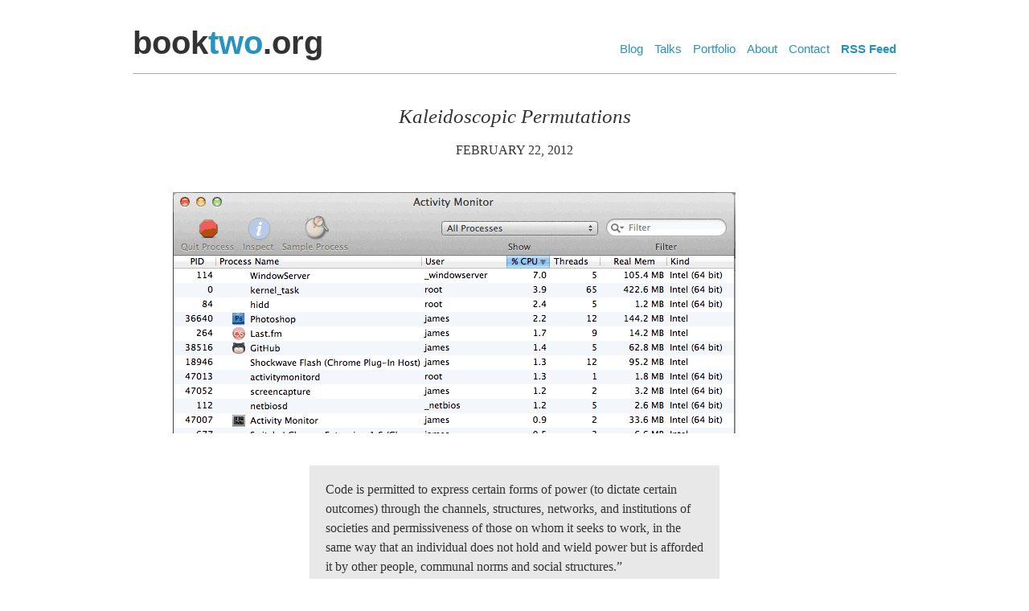

--- FILE ---
content_type: text/html; charset=UTF-8
request_url: http://booktwo.org/notebook/kaleidoscopic-permutations/
body_size: 6542
content:
<!DOCTYPE html PUBLIC "-//W3C//DTD XHTML 1.0 Transitional//EN" "http://www.w3.org/TR/xhtml1/DTD/xhtml1-transitional.dtd">
<html xmlns="http://www.w3.org/1999/xhtml" lang="en-US">

<head profile="http://gmpg.org/xfn/11">
	<meta http-equiv="Content-Type" content="text/html; charset=UTF-8" />
<meta name="readability-verification" content="wa8Sdkd7V3mXT5XcbKjTRCpzb2y7mKLkUcD3gvZt"/>

<title>  Kaleidoscopic Permutations | booktwo.org </title>


	<style type="text/css" media="screen">
		@import url( http://booktwo.org/wp-content/themes/booktwo4/style.css );
	</style>

	<link rel="pingback" href="http://booktwo.org/xmlrpc.php" />
		<link rel='archives' title='November 2025' href='http://booktwo.org/notebook/2025/11/' />
	<link rel='archives' title='November 2024' href='http://booktwo.org/notebook/2024/11/' />
	<link rel='archives' title='May 2024' href='http://booktwo.org/notebook/2024/05/' />
	<link rel='archives' title='April 2024' href='http://booktwo.org/notebook/2024/04/' />
	<link rel='archives' title='March 2024' href='http://booktwo.org/notebook/2024/03/' />
	<link rel='archives' title='October 2023' href='http://booktwo.org/notebook/2023/10/' />
	<link rel='archives' title='September 2023' href='http://booktwo.org/notebook/2023/09/' />
	<link rel='archives' title='May 2023' href='http://booktwo.org/notebook/2023/05/' />
	<link rel='archives' title='March 2023' href='http://booktwo.org/notebook/2023/03/' />
	<link rel='archives' title='February 2023' href='http://booktwo.org/notebook/2023/02/' />
	<link rel='archives' title='January 2023' href='http://booktwo.org/notebook/2023/01/' />
	<link rel='archives' title='November 2022' href='http://booktwo.org/notebook/2022/11/' />
	<link rel='archives' title='October 2022' href='http://booktwo.org/notebook/2022/10/' />
	<link rel='archives' title='July 2022' href='http://booktwo.org/notebook/2022/07/' />
	<link rel='archives' title='May 2022' href='http://booktwo.org/notebook/2022/05/' />
	<link rel='archives' title='April 2022' href='http://booktwo.org/notebook/2022/04/' />
	<link rel='archives' title='July 2021' href='http://booktwo.org/notebook/2021/07/' />
	<link rel='archives' title='May 2021' href='http://booktwo.org/notebook/2021/05/' />
	<link rel='archives' title='March 2021' href='http://booktwo.org/notebook/2021/03/' />
	<link rel='archives' title='September 2020' href='http://booktwo.org/notebook/2020/09/' />
	<link rel='archives' title='May 2019' href='http://booktwo.org/notebook/2019/05/' />
	<link rel='archives' title='April 2019' href='http://booktwo.org/notebook/2019/04/' />
	<link rel='archives' title='December 2018' href='http://booktwo.org/notebook/2018/12/' />
	<link rel='archives' title='October 2018' href='http://booktwo.org/notebook/2018/10/' />
	<link rel='archives' title='January 2018' href='http://booktwo.org/notebook/2018/01/' />
	<link rel='archives' title='October 2017' href='http://booktwo.org/notebook/2017/10/' />
	<link rel='archives' title='April 2017' href='http://booktwo.org/notebook/2017/04/' />
	<link rel='archives' title='February 2017' href='http://booktwo.org/notebook/2017/02/' />
	<link rel='archives' title='October 2016' href='http://booktwo.org/notebook/2016/10/' />
	<link rel='archives' title='September 2016' href='http://booktwo.org/notebook/2016/09/' />
	<link rel='archives' title='May 2016' href='http://booktwo.org/notebook/2016/05/' />
	<link rel='archives' title='January 2016' href='http://booktwo.org/notebook/2016/01/' />
	<link rel='archives' title='November 2015' href='http://booktwo.org/notebook/2015/11/' />
	<link rel='archives' title='October 2015' href='http://booktwo.org/notebook/2015/10/' />
	<link rel='archives' title='July 2015' href='http://booktwo.org/notebook/2015/07/' />
	<link rel='archives' title='March 2015' href='http://booktwo.org/notebook/2015/03/' />
	<link rel='archives' title='February 2015' href='http://booktwo.org/notebook/2015/02/' />
	<link rel='archives' title='November 2014' href='http://booktwo.org/notebook/2014/11/' />
	<link rel='archives' title='October 2014' href='http://booktwo.org/notebook/2014/10/' />
	<link rel='archives' title='September 2014' href='http://booktwo.org/notebook/2014/09/' />
	<link rel='archives' title='July 2014' href='http://booktwo.org/notebook/2014/07/' />
	<link rel='archives' title='June 2014' href='http://booktwo.org/notebook/2014/06/' />
	<link rel='archives' title='March 2014' href='http://booktwo.org/notebook/2014/03/' />
	<link rel='archives' title='December 2013' href='http://booktwo.org/notebook/2013/12/' />
	<link rel='archives' title='November 2013' href='http://booktwo.org/notebook/2013/11/' />
	<link rel='archives' title='October 2013' href='http://booktwo.org/notebook/2013/10/' />
	<link rel='archives' title='September 2013' href='http://booktwo.org/notebook/2013/09/' />
	<link rel='archives' title='August 2013' href='http://booktwo.org/notebook/2013/08/' />
	<link rel='archives' title='July 2013' href='http://booktwo.org/notebook/2013/07/' />
	<link rel='archives' title='June 2013' href='http://booktwo.org/notebook/2013/06/' />
	<link rel='archives' title='May 2013' href='http://booktwo.org/notebook/2013/05/' />
	<link rel='archives' title='April 2013' href='http://booktwo.org/notebook/2013/04/' />
	<link rel='archives' title='February 2013' href='http://booktwo.org/notebook/2013/02/' />
	<link rel='archives' title='January 2013' href='http://booktwo.org/notebook/2013/01/' />
	<link rel='archives' title='December 2012' href='http://booktwo.org/notebook/2012/12/' />
	<link rel='archives' title='November 2012' href='http://booktwo.org/notebook/2012/11/' />
	<link rel='archives' title='October 2012' href='http://booktwo.org/notebook/2012/10/' />
	<link rel='archives' title='September 2012' href='http://booktwo.org/notebook/2012/09/' />
	<link rel='archives' title='August 2012' href='http://booktwo.org/notebook/2012/08/' />
	<link rel='archives' title='July 2012' href='http://booktwo.org/notebook/2012/07/' />
	<link rel='archives' title='June 2012' href='http://booktwo.org/notebook/2012/06/' />
	<link rel='archives' title='May 2012' href='http://booktwo.org/notebook/2012/05/' />
	<link rel='archives' title='April 2012' href='http://booktwo.org/notebook/2012/04/' />
	<link rel='archives' title='March 2012' href='http://booktwo.org/notebook/2012/03/' />
	<link rel='archives' title='February 2012' href='http://booktwo.org/notebook/2012/02/' />
	<link rel='archives' title='January 2012' href='http://booktwo.org/notebook/2012/01/' />
	<link rel='archives' title='December 2011' href='http://booktwo.org/notebook/2011/12/' />
	<link rel='archives' title='November 2011' href='http://booktwo.org/notebook/2011/11/' />
	<link rel='archives' title='October 2011' href='http://booktwo.org/notebook/2011/10/' />
	<link rel='archives' title='September 2011' href='http://booktwo.org/notebook/2011/09/' />
	<link rel='archives' title='August 2011' href='http://booktwo.org/notebook/2011/08/' />
	<link rel='archives' title='July 2011' href='http://booktwo.org/notebook/2011/07/' />
	<link rel='archives' title='June 2011' href='http://booktwo.org/notebook/2011/06/' />
	<link rel='archives' title='May 2011' href='http://booktwo.org/notebook/2011/05/' />
	<link rel='archives' title='April 2011' href='http://booktwo.org/notebook/2011/04/' />
	<link rel='archives' title='March 2011' href='http://booktwo.org/notebook/2011/03/' />
	<link rel='archives' title='February 2011' href='http://booktwo.org/notebook/2011/02/' />
	<link rel='archives' title='January 2011' href='http://booktwo.org/notebook/2011/01/' />
	<link rel='archives' title='December 2010' href='http://booktwo.org/notebook/2010/12/' />
	<link rel='archives' title='November 2010' href='http://booktwo.org/notebook/2010/11/' />
	<link rel='archives' title='October 2010' href='http://booktwo.org/notebook/2010/10/' />
	<link rel='archives' title='September 2010' href='http://booktwo.org/notebook/2010/09/' />
	<link rel='archives' title='August 2010' href='http://booktwo.org/notebook/2010/08/' />
	<link rel='archives' title='July 2010' href='http://booktwo.org/notebook/2010/07/' />
	<link rel='archives' title='June 2010' href='http://booktwo.org/notebook/2010/06/' />
	<link rel='archives' title='May 2010' href='http://booktwo.org/notebook/2010/05/' />
	<link rel='archives' title='April 2010' href='http://booktwo.org/notebook/2010/04/' />
	<link rel='archives' title='March 2010' href='http://booktwo.org/notebook/2010/03/' />
	<link rel='archives' title='February 2010' href='http://booktwo.org/notebook/2010/02/' />
	<link rel='archives' title='January 2010' href='http://booktwo.org/notebook/2010/01/' />
	<link rel='archives' title='December 2009' href='http://booktwo.org/notebook/2009/12/' />
	<link rel='archives' title='November 2009' href='http://booktwo.org/notebook/2009/11/' />
	<link rel='archives' title='October 2009' href='http://booktwo.org/notebook/2009/10/' />
	<link rel='archives' title='September 2009' href='http://booktwo.org/notebook/2009/09/' />
	<link rel='archives' title='August 2009' href='http://booktwo.org/notebook/2009/08/' />
	<link rel='archives' title='July 2009' href='http://booktwo.org/notebook/2009/07/' />
	<link rel='archives' title='June 2009' href='http://booktwo.org/notebook/2009/06/' />
	<link rel='archives' title='May 2009' href='http://booktwo.org/notebook/2009/05/' />
	<link rel='archives' title='April 2009' href='http://booktwo.org/notebook/2009/04/' />
	<link rel='archives' title='March 2009' href='http://booktwo.org/notebook/2009/03/' />
	<link rel='archives' title='February 2009' href='http://booktwo.org/notebook/2009/02/' />
	<link rel='archives' title='January 2009' href='http://booktwo.org/notebook/2009/01/' />
	<link rel='archives' title='December 2008' href='http://booktwo.org/notebook/2008/12/' />
	<link rel='archives' title='November 2008' href='http://booktwo.org/notebook/2008/11/' />
	<link rel='archives' title='October 2008' href='http://booktwo.org/notebook/2008/10/' />
	<link rel='archives' title='September 2008' href='http://booktwo.org/notebook/2008/09/' />
	<link rel='archives' title='August 2008' href='http://booktwo.org/notebook/2008/08/' />
	<link rel='archives' title='July 2008' href='http://booktwo.org/notebook/2008/07/' />
	<link rel='archives' title='June 2008' href='http://booktwo.org/notebook/2008/06/' />
	<link rel='archives' title='May 2008' href='http://booktwo.org/notebook/2008/05/' />
	<link rel='archives' title='April 2008' href='http://booktwo.org/notebook/2008/04/' />
	<link rel='archives' title='March 2008' href='http://booktwo.org/notebook/2008/03/' />
	<link rel='archives' title='February 2008' href='http://booktwo.org/notebook/2008/02/' />
	<link rel='archives' title='January 2008' href='http://booktwo.org/notebook/2008/01/' />
	<link rel='archives' title='December 2007' href='http://booktwo.org/notebook/2007/12/' />
	<link rel='archives' title='November 2007' href='http://booktwo.org/notebook/2007/11/' />
	<link rel='archives' title='October 2007' href='http://booktwo.org/notebook/2007/10/' />
	<link rel='archives' title='September 2007' href='http://booktwo.org/notebook/2007/09/' />
	<link rel='archives' title='August 2007' href='http://booktwo.org/notebook/2007/08/' />
	<link rel='archives' title='July 2007' href='http://booktwo.org/notebook/2007/07/' />
	<link rel='archives' title='June 2007' href='http://booktwo.org/notebook/2007/06/' />
	<link rel='archives' title='May 2007' href='http://booktwo.org/notebook/2007/05/' />
	<link rel='archives' title='April 2007' href='http://booktwo.org/notebook/2007/04/' />
	<link rel='archives' title='March 2007' href='http://booktwo.org/notebook/2007/03/' />
	<link rel='archives' title='February 2007' href='http://booktwo.org/notebook/2007/02/' />
	<link rel='archives' title='January 2007' href='http://booktwo.org/notebook/2007/01/' />
	<link rel='archives' title='December 2006' href='http://booktwo.org/notebook/2006/12/' />
	<link rel='archives' title='November 2006' href='http://booktwo.org/notebook/2006/11/' />
	<link rel='archives' title='October 2006' href='http://booktwo.org/notebook/2006/10/' />
		<meta name='robots' content='max-image-preview:large' />
<script type="text/javascript">
/* <![CDATA[ */
window._wpemojiSettings = {"baseUrl":"https:\/\/s.w.org\/images\/core\/emoji\/14.0.0\/72x72\/","ext":".png","svgUrl":"https:\/\/s.w.org\/images\/core\/emoji\/14.0.0\/svg\/","svgExt":".svg","source":{"concatemoji":"http:\/\/booktwo.org\/wp-includes\/js\/wp-emoji-release.min.js?ver=6.4.7"}};
/*! This file is auto-generated */
!function(i,n){var o,s,e;function c(e){try{var t={supportTests:e,timestamp:(new Date).valueOf()};sessionStorage.setItem(o,JSON.stringify(t))}catch(e){}}function p(e,t,n){e.clearRect(0,0,e.canvas.width,e.canvas.height),e.fillText(t,0,0);var t=new Uint32Array(e.getImageData(0,0,e.canvas.width,e.canvas.height).data),r=(e.clearRect(0,0,e.canvas.width,e.canvas.height),e.fillText(n,0,0),new Uint32Array(e.getImageData(0,0,e.canvas.width,e.canvas.height).data));return t.every(function(e,t){return e===r[t]})}function u(e,t,n){switch(t){case"flag":return n(e,"\ud83c\udff3\ufe0f\u200d\u26a7\ufe0f","\ud83c\udff3\ufe0f\u200b\u26a7\ufe0f")?!1:!n(e,"\ud83c\uddfa\ud83c\uddf3","\ud83c\uddfa\u200b\ud83c\uddf3")&&!n(e,"\ud83c\udff4\udb40\udc67\udb40\udc62\udb40\udc65\udb40\udc6e\udb40\udc67\udb40\udc7f","\ud83c\udff4\u200b\udb40\udc67\u200b\udb40\udc62\u200b\udb40\udc65\u200b\udb40\udc6e\u200b\udb40\udc67\u200b\udb40\udc7f");case"emoji":return!n(e,"\ud83e\udef1\ud83c\udffb\u200d\ud83e\udef2\ud83c\udfff","\ud83e\udef1\ud83c\udffb\u200b\ud83e\udef2\ud83c\udfff")}return!1}function f(e,t,n){var r="undefined"!=typeof WorkerGlobalScope&&self instanceof WorkerGlobalScope?new OffscreenCanvas(300,150):i.createElement("canvas"),a=r.getContext("2d",{willReadFrequently:!0}),o=(a.textBaseline="top",a.font="600 32px Arial",{});return e.forEach(function(e){o[e]=t(a,e,n)}),o}function t(e){var t=i.createElement("script");t.src=e,t.defer=!0,i.head.appendChild(t)}"undefined"!=typeof Promise&&(o="wpEmojiSettingsSupports",s=["flag","emoji"],n.supports={everything:!0,everythingExceptFlag:!0},e=new Promise(function(e){i.addEventListener("DOMContentLoaded",e,{once:!0})}),new Promise(function(t){var n=function(){try{var e=JSON.parse(sessionStorage.getItem(o));if("object"==typeof e&&"number"==typeof e.timestamp&&(new Date).valueOf()<e.timestamp+604800&&"object"==typeof e.supportTests)return e.supportTests}catch(e){}return null}();if(!n){if("undefined"!=typeof Worker&&"undefined"!=typeof OffscreenCanvas&&"undefined"!=typeof URL&&URL.createObjectURL&&"undefined"!=typeof Blob)try{var e="postMessage("+f.toString()+"("+[JSON.stringify(s),u.toString(),p.toString()].join(",")+"));",r=new Blob([e],{type:"text/javascript"}),a=new Worker(URL.createObjectURL(r),{name:"wpTestEmojiSupports"});return void(a.onmessage=function(e){c(n=e.data),a.terminate(),t(n)})}catch(e){}c(n=f(s,u,p))}t(n)}).then(function(e){for(var t in e)n.supports[t]=e[t],n.supports.everything=n.supports.everything&&n.supports[t],"flag"!==t&&(n.supports.everythingExceptFlag=n.supports.everythingExceptFlag&&n.supports[t]);n.supports.everythingExceptFlag=n.supports.everythingExceptFlag&&!n.supports.flag,n.DOMReady=!1,n.readyCallback=function(){n.DOMReady=!0}}).then(function(){return e}).then(function(){var e;n.supports.everything||(n.readyCallback(),(e=n.source||{}).concatemoji?t(e.concatemoji):e.wpemoji&&e.twemoji&&(t(e.twemoji),t(e.wpemoji)))}))}((window,document),window._wpemojiSettings);
/* ]]> */
</script>
<style id='wp-emoji-styles-inline-css' type='text/css'>

	img.wp-smiley, img.emoji {
		display: inline !important;
		border: none !important;
		box-shadow: none !important;
		height: 1em !important;
		width: 1em !important;
		margin: 0 0.07em !important;
		vertical-align: -0.1em !important;
		background: none !important;
		padding: 0 !important;
	}
</style>
<link rel='stylesheet' id='wp-block-library-css' href='http://booktwo.org/wp-includes/css/dist/block-library/style.min.css?ver=6.4.7' type='text/css' media='all' />
<style id='classic-theme-styles-inline-css' type='text/css'>
/*! This file is auto-generated */
.wp-block-button__link{color:#fff;background-color:#32373c;border-radius:9999px;box-shadow:none;text-decoration:none;padding:calc(.667em + 2px) calc(1.333em + 2px);font-size:1.125em}.wp-block-file__button{background:#32373c;color:#fff;text-decoration:none}
</style>
<style id='global-styles-inline-css' type='text/css'>
body{--wp--preset--color--black: #000000;--wp--preset--color--cyan-bluish-gray: #abb8c3;--wp--preset--color--white: #ffffff;--wp--preset--color--pale-pink: #f78da7;--wp--preset--color--vivid-red: #cf2e2e;--wp--preset--color--luminous-vivid-orange: #ff6900;--wp--preset--color--luminous-vivid-amber: #fcb900;--wp--preset--color--light-green-cyan: #7bdcb5;--wp--preset--color--vivid-green-cyan: #00d084;--wp--preset--color--pale-cyan-blue: #8ed1fc;--wp--preset--color--vivid-cyan-blue: #0693e3;--wp--preset--color--vivid-purple: #9b51e0;--wp--preset--gradient--vivid-cyan-blue-to-vivid-purple: linear-gradient(135deg,rgba(6,147,227,1) 0%,rgb(155,81,224) 100%);--wp--preset--gradient--light-green-cyan-to-vivid-green-cyan: linear-gradient(135deg,rgb(122,220,180) 0%,rgb(0,208,130) 100%);--wp--preset--gradient--luminous-vivid-amber-to-luminous-vivid-orange: linear-gradient(135deg,rgba(252,185,0,1) 0%,rgba(255,105,0,1) 100%);--wp--preset--gradient--luminous-vivid-orange-to-vivid-red: linear-gradient(135deg,rgba(255,105,0,1) 0%,rgb(207,46,46) 100%);--wp--preset--gradient--very-light-gray-to-cyan-bluish-gray: linear-gradient(135deg,rgb(238,238,238) 0%,rgb(169,184,195) 100%);--wp--preset--gradient--cool-to-warm-spectrum: linear-gradient(135deg,rgb(74,234,220) 0%,rgb(151,120,209) 20%,rgb(207,42,186) 40%,rgb(238,44,130) 60%,rgb(251,105,98) 80%,rgb(254,248,76) 100%);--wp--preset--gradient--blush-light-purple: linear-gradient(135deg,rgb(255,206,236) 0%,rgb(152,150,240) 100%);--wp--preset--gradient--blush-bordeaux: linear-gradient(135deg,rgb(254,205,165) 0%,rgb(254,45,45) 50%,rgb(107,0,62) 100%);--wp--preset--gradient--luminous-dusk: linear-gradient(135deg,rgb(255,203,112) 0%,rgb(199,81,192) 50%,rgb(65,88,208) 100%);--wp--preset--gradient--pale-ocean: linear-gradient(135deg,rgb(255,245,203) 0%,rgb(182,227,212) 50%,rgb(51,167,181) 100%);--wp--preset--gradient--electric-grass: linear-gradient(135deg,rgb(202,248,128) 0%,rgb(113,206,126) 100%);--wp--preset--gradient--midnight: linear-gradient(135deg,rgb(2,3,129) 0%,rgb(40,116,252) 100%);--wp--preset--font-size--small: 13px;--wp--preset--font-size--medium: 20px;--wp--preset--font-size--large: 36px;--wp--preset--font-size--x-large: 42px;--wp--preset--spacing--20: 0.44rem;--wp--preset--spacing--30: 0.67rem;--wp--preset--spacing--40: 1rem;--wp--preset--spacing--50: 1.5rem;--wp--preset--spacing--60: 2.25rem;--wp--preset--spacing--70: 3.38rem;--wp--preset--spacing--80: 5.06rem;--wp--preset--shadow--natural: 6px 6px 9px rgba(0, 0, 0, 0.2);--wp--preset--shadow--deep: 12px 12px 50px rgba(0, 0, 0, 0.4);--wp--preset--shadow--sharp: 6px 6px 0px rgba(0, 0, 0, 0.2);--wp--preset--shadow--outlined: 6px 6px 0px -3px rgba(255, 255, 255, 1), 6px 6px rgba(0, 0, 0, 1);--wp--preset--shadow--crisp: 6px 6px 0px rgba(0, 0, 0, 1);}:where(.is-layout-flex){gap: 0.5em;}:where(.is-layout-grid){gap: 0.5em;}body .is-layout-flow > .alignleft{float: left;margin-inline-start: 0;margin-inline-end: 2em;}body .is-layout-flow > .alignright{float: right;margin-inline-start: 2em;margin-inline-end: 0;}body .is-layout-flow > .aligncenter{margin-left: auto !important;margin-right: auto !important;}body .is-layout-constrained > .alignleft{float: left;margin-inline-start: 0;margin-inline-end: 2em;}body .is-layout-constrained > .alignright{float: right;margin-inline-start: 2em;margin-inline-end: 0;}body .is-layout-constrained > .aligncenter{margin-left: auto !important;margin-right: auto !important;}body .is-layout-constrained > :where(:not(.alignleft):not(.alignright):not(.alignfull)){max-width: var(--wp--style--global--content-size);margin-left: auto !important;margin-right: auto !important;}body .is-layout-constrained > .alignwide{max-width: var(--wp--style--global--wide-size);}body .is-layout-flex{display: flex;}body .is-layout-flex{flex-wrap: wrap;align-items: center;}body .is-layout-flex > *{margin: 0;}body .is-layout-grid{display: grid;}body .is-layout-grid > *{margin: 0;}:where(.wp-block-columns.is-layout-flex){gap: 2em;}:where(.wp-block-columns.is-layout-grid){gap: 2em;}:where(.wp-block-post-template.is-layout-flex){gap: 1.25em;}:where(.wp-block-post-template.is-layout-grid){gap: 1.25em;}.has-black-color{color: var(--wp--preset--color--black) !important;}.has-cyan-bluish-gray-color{color: var(--wp--preset--color--cyan-bluish-gray) !important;}.has-white-color{color: var(--wp--preset--color--white) !important;}.has-pale-pink-color{color: var(--wp--preset--color--pale-pink) !important;}.has-vivid-red-color{color: var(--wp--preset--color--vivid-red) !important;}.has-luminous-vivid-orange-color{color: var(--wp--preset--color--luminous-vivid-orange) !important;}.has-luminous-vivid-amber-color{color: var(--wp--preset--color--luminous-vivid-amber) !important;}.has-light-green-cyan-color{color: var(--wp--preset--color--light-green-cyan) !important;}.has-vivid-green-cyan-color{color: var(--wp--preset--color--vivid-green-cyan) !important;}.has-pale-cyan-blue-color{color: var(--wp--preset--color--pale-cyan-blue) !important;}.has-vivid-cyan-blue-color{color: var(--wp--preset--color--vivid-cyan-blue) !important;}.has-vivid-purple-color{color: var(--wp--preset--color--vivid-purple) !important;}.has-black-background-color{background-color: var(--wp--preset--color--black) !important;}.has-cyan-bluish-gray-background-color{background-color: var(--wp--preset--color--cyan-bluish-gray) !important;}.has-white-background-color{background-color: var(--wp--preset--color--white) !important;}.has-pale-pink-background-color{background-color: var(--wp--preset--color--pale-pink) !important;}.has-vivid-red-background-color{background-color: var(--wp--preset--color--vivid-red) !important;}.has-luminous-vivid-orange-background-color{background-color: var(--wp--preset--color--luminous-vivid-orange) !important;}.has-luminous-vivid-amber-background-color{background-color: var(--wp--preset--color--luminous-vivid-amber) !important;}.has-light-green-cyan-background-color{background-color: var(--wp--preset--color--light-green-cyan) !important;}.has-vivid-green-cyan-background-color{background-color: var(--wp--preset--color--vivid-green-cyan) !important;}.has-pale-cyan-blue-background-color{background-color: var(--wp--preset--color--pale-cyan-blue) !important;}.has-vivid-cyan-blue-background-color{background-color: var(--wp--preset--color--vivid-cyan-blue) !important;}.has-vivid-purple-background-color{background-color: var(--wp--preset--color--vivid-purple) !important;}.has-black-border-color{border-color: var(--wp--preset--color--black) !important;}.has-cyan-bluish-gray-border-color{border-color: var(--wp--preset--color--cyan-bluish-gray) !important;}.has-white-border-color{border-color: var(--wp--preset--color--white) !important;}.has-pale-pink-border-color{border-color: var(--wp--preset--color--pale-pink) !important;}.has-vivid-red-border-color{border-color: var(--wp--preset--color--vivid-red) !important;}.has-luminous-vivid-orange-border-color{border-color: var(--wp--preset--color--luminous-vivid-orange) !important;}.has-luminous-vivid-amber-border-color{border-color: var(--wp--preset--color--luminous-vivid-amber) !important;}.has-light-green-cyan-border-color{border-color: var(--wp--preset--color--light-green-cyan) !important;}.has-vivid-green-cyan-border-color{border-color: var(--wp--preset--color--vivid-green-cyan) !important;}.has-pale-cyan-blue-border-color{border-color: var(--wp--preset--color--pale-cyan-blue) !important;}.has-vivid-cyan-blue-border-color{border-color: var(--wp--preset--color--vivid-cyan-blue) !important;}.has-vivid-purple-border-color{border-color: var(--wp--preset--color--vivid-purple) !important;}.has-vivid-cyan-blue-to-vivid-purple-gradient-background{background: var(--wp--preset--gradient--vivid-cyan-blue-to-vivid-purple) !important;}.has-light-green-cyan-to-vivid-green-cyan-gradient-background{background: var(--wp--preset--gradient--light-green-cyan-to-vivid-green-cyan) !important;}.has-luminous-vivid-amber-to-luminous-vivid-orange-gradient-background{background: var(--wp--preset--gradient--luminous-vivid-amber-to-luminous-vivid-orange) !important;}.has-luminous-vivid-orange-to-vivid-red-gradient-background{background: var(--wp--preset--gradient--luminous-vivid-orange-to-vivid-red) !important;}.has-very-light-gray-to-cyan-bluish-gray-gradient-background{background: var(--wp--preset--gradient--very-light-gray-to-cyan-bluish-gray) !important;}.has-cool-to-warm-spectrum-gradient-background{background: var(--wp--preset--gradient--cool-to-warm-spectrum) !important;}.has-blush-light-purple-gradient-background{background: var(--wp--preset--gradient--blush-light-purple) !important;}.has-blush-bordeaux-gradient-background{background: var(--wp--preset--gradient--blush-bordeaux) !important;}.has-luminous-dusk-gradient-background{background: var(--wp--preset--gradient--luminous-dusk) !important;}.has-pale-ocean-gradient-background{background: var(--wp--preset--gradient--pale-ocean) !important;}.has-electric-grass-gradient-background{background: var(--wp--preset--gradient--electric-grass) !important;}.has-midnight-gradient-background{background: var(--wp--preset--gradient--midnight) !important;}.has-small-font-size{font-size: var(--wp--preset--font-size--small) !important;}.has-medium-font-size{font-size: var(--wp--preset--font-size--medium) !important;}.has-large-font-size{font-size: var(--wp--preset--font-size--large) !important;}.has-x-large-font-size{font-size: var(--wp--preset--font-size--x-large) !important;}
.wp-block-navigation a:where(:not(.wp-element-button)){color: inherit;}
:where(.wp-block-post-template.is-layout-flex){gap: 1.25em;}:where(.wp-block-post-template.is-layout-grid){gap: 1.25em;}
:where(.wp-block-columns.is-layout-flex){gap: 2em;}:where(.wp-block-columns.is-layout-grid){gap: 2em;}
.wp-block-pullquote{font-size: 1.5em;line-height: 1.6;}
</style>
<link rel="https://api.w.org/" href="http://booktwo.org/wp-json/" /><link rel="alternate" type="application/json" href="http://booktwo.org/wp-json/wp/v2/posts/2367" /><link rel="EditURI" type="application/rsd+xml" title="RSD" href="http://booktwo.org/xmlrpc.php?rsd" />
<meta name="generator" content="WordPress 6.4.7" />
<link rel="canonical" href="http://booktwo.org/notebook/kaleidoscopic-permutations/" />
<link rel='shortlink' href='http://booktwo.org/?p=2367' />
<link rel="alternate" type="application/json+oembed" href="http://booktwo.org/wp-json/oembed/1.0/embed?url=http%3A%2F%2Fbooktwo.org%2Fnotebook%2Fkaleidoscopic-permutations%2F" />
<link rel="alternate" type="text/xml+oembed" href="http://booktwo.org/wp-json/oembed/1.0/embed?url=http%3A%2F%2Fbooktwo.org%2Fnotebook%2Fkaleidoscopic-permutations%2F&#038;format=xml" />
</head>

<body class="post-template-default single single-post postid-2367 single-format-standard">

<div class="container_o">
<div class="container_i">

<div class="header_o">
<div class="header_i">

<h1>book<a href="http://www.booktwo.org" title="Home">two</a>.org</h1>

<ul>
<li><a href="http://booktwo.org/">Blog</a></li>
<li><a href="http://jamesbridle.com/speaking">Talks</a></li>
<li><a href="http://jamesbridle.com/works">Portfolio</a></li>
<li><a href="http://jamesbridle.com/about/">About</a></li>
<li><a href="http://jamesbridle.com/contact/">Contact</a></li>
<li><strong><a href="http://booktwo.org/feed/">RSS Feed</a></strong></li>
</ul>

</div>
</div>


<div class="main_o">
<div class="main_i">

	
		
<div class="single_post" id="post-2367">
		


	 <h2 class="storytitle">Kaleidoscopic Permutations</h2>
	 
	 <p class="single_date">February 22, 2012</p>

	<div class="storycontent">
		<p><img fetchpriority="high" decoding="async" src="http://booktwo.org/wp-content/uploads/2012/02/activitymonitor.gif" alt="" title="activitymonitor" width="700" height="300" class="alignnone size-full wp-image-2368" srcset="http://booktwo.org/wp-content/uploads/2012/02/activitymonitor.gif 700w, http://booktwo.org/wp-content/uploads/2012/02/activitymonitor-300x128.gif 300w" sizes="(max-width: 700px) 100vw, 700px" /></p>
<blockquote><p>Code is permitted to express certain forms of power (to dictate certain outcomes) through the channels, structures, networks, and institutions of societies and permissiveness of those on whom it seeks to work, in the same way that an individual does not hold and wield power but is afforded it by other people, communal norms and social structures.&#8221;<br />
(Kitchin &#038; Dodge, <em>code/space</em>, 2011)</p></blockquote>
<blockquote><p>&#8220;Man makes his own history, but he does not make it out of whole cloth; he does not make it out of conditions chosen by himself, but out of such as he finds close at hand.&#8221;<br />
(Marx, <em>The Eighteenth Brumaire of Louis Napoleon</em>, 1852)</p></blockquote>
	</div>	

	
</div>

<div class="single_comments_o">
<div class="single_comments_i">


<h2 id="comments"></h2>



<p style="font-size: 1.2em;">Comments are <a href="http://booktwo.org/on-comments/">closed</a>. Feel free to <a href="http://booktwo.org/contact/">email</a> if you have something to say, or leave a <a href="http://booktwo.org/notebook/kaleidoscopic-permutations/trackback/" rel="trackback">trackback</a> from your own site.</p>

</div>
</div>


</div>
</div><!-- main -->


<div class="splash_o" id="footer_splash">
<div class="splash_i">

<p style="margin-bottom: 10px">You have been reading book<a href="http://booktwo.org">two</a>.org, the blog of <a href="http://jamesbridle.com">James Bridle</a>: art, literature, and the network, since 2006. Follow the <a href="http://feeds.feedburner.com/booktwo">RSS Feed</a> for new posts.</p>

 <form style="border-bottom: 1px solid #aaa; padding: 0 0 10px 0;" action="https://buttondown.email/api/emails/embed-subscribe/jamesbridle" method="post" target="popupwindow" onsubmit="window.open('https://buttondown.email/jamesbridle'', 'popupwindow')"><p><label for="tlemail"><strong>Sign up for occasional emails</strong> about my activities, including lectures and exhibitions:</label></p><p><input value="Your email address" type="email" style="width:200px" name="email" id="tlemail" /></p><input type="hidden" value="1" name="embed"/><input type="submit" value="Subscribe" /><p></form>

</div>



<div class="footer_o">

</div><!-- footer -->

</div>
</div><!-- container -->



<!-- Piwik -->
<script type="text/javascript">
  var _paq = _paq || [];
  _paq.push(['trackPageView']);
  _paq.push(['enableLinkTracking']);
  (function() {
    var u="//quietube.com/analytics/";
    _paq.push(['setTrackerUrl', u+'piwik.php']);
    _paq.push(['setSiteId', 4]);
    var d=document, g=d.createElement('script'), s=d.getElementsByTagName('script')[0];
    g.type='text/javascript'; g.async=true; g.defer=true; g.src=u+'piwik.js'; s.parentNode.insertBefore(g,s);
  })();
</script>
<noscript><p><img src="//quietube.com/analytics/piwik.php?idsite=4" style="border:0;" alt="" /></p></noscript>
<!-- End Piwik Code -->

</body>
</html>


--- FILE ---
content_type: text/css
request_url: http://booktwo.org/wp-content/themes/booktwo4/style.css
body_size: 1168
content:
/*
Theme Name: booktwo4
*/

#emergency {
width: 100%;
background: #ccff33;
text-align: center;
border-bottom: 1px solid #333;
font-size: 1.4em;
line-height: 2;
}

* {
	margin: 0;
	padding: 0;
	}

body {
	margin: 0;
	padding: 0px;
	font-size: 62.5%; /* Resets 1em to 10px */
	font-family: Helvetica, Arial, sans-serif;
	color: #333;
	text-align: center;
	line-height: 1.4;
	}

.container_o {
	text-align: left;
	width: 950px;
	margin: 25px auto;
	}

h1, h2, h3, h4, h5, h6 {
	font-weight: normal;
	font-family: Helvetica, Arial, sans-serif;
	}

.header_o {
	margin-bottom: 10px;
	padding-bottom: 10px;
	border-bottom: 1px solid #aaa;
	font-family: Helvetica, Arial, sans-serif;
	}
.header_i {
	width: 100%;
	overflow: hidden;
	position: relative;
	}
.header_i h1 {
	width: 300px;
	float: left;
	font-size: 4em;
	font-weight: bold;
	}
.header_i ul {
	width: 500px;
	float: right;
	text-align: right;
	list-style: none;
	font-size: 1.5em;
	margin-top: 25px;
	}
.header_i ul li {
	display: inline;
	margin-left: 10px;
	}

.splash_o {
	margin-bottom: 25px;
	padding-bottom: 10px;
	border-bottom: 1px solid #aaa;
	font-size: 2em;
	font-family: Helvetica, Arial, sans-serif;
	font-weight: bold;
	}
#footer_splash.splash_o {
	padding-bottom: 0;
	}
.splash_o .related {
	margin-top: 10px;
	font-size: 0.65em;
	}
.splash_o .related ul {
	margin-top: 5px;
	list-style: none;
	}
.splash_o .related ul li {
	padding: 5px 10px 5px 10px;
	border-top: 1px solid #aaa;
	}

.main_o {
	width: 100%;
	overflow: hidden;
	position: relative;
	margin-bottom: 10px;
	padding-bottom: 10px;
	border-bottom: 1px solid #aaa;
	}

.content_o {
	width: 650px;
	float: left;
	}

.sidebar_o {
	width: 250px;
	float: right;
	}

.frontpage_post {
	margin-bottom: 25px;
	overflow: hidden;
	position: relative;
	}

blockquote {
	background: #e8e8e8;
	padding: 18px 20px 1px 20px;
	margin: 0 20px 20px 20px;
	font-family: Georgia, serif;
	}

.single_post {
	margin-top: 25px;
	}
.single_post .storycontent {
	width: 550px;
	margin-left: 200px;
	margin-top: 25px;
	}
.single_post h2 {
	font-size: 2.5em;
	margin-bottom: 0.5em;
	text-align: center;
	font-family: Georgia, serif;
	font-style: italic;
	font-weight: normal;
	}
.single_post img {
	display: block;
	background: #eee;
	margin-left: -150px;
	margin-top: 40px;
	margin-bottom: 40px;
	}
.main_i p.single_date {
	text-align: center;
	font-family: "Times New Roman", Times, Georgia, serif;
	text-transform: uppercase;
	margin-bottom: 35px;
	}

.single_comments_o {
	margin-top: 25px;
	padding-top: 25px;
	border-top:  1px solid #aaa;
	}
.single_comments_i {
	width: 550px;
	margin-left: 200px;
	}
.single_comments_i h2#comments {
	font-size: 1.6em;
	margin-bottom: 10px;
	font-weight: bold;
	}
.single_comments_i ol#commentlist li {
	border-bottom:  1px solid #aaa;
	margin-bottom: 10px;
	font-size: 1em;
	}

h2#postcomment {
	margin-bottom: 5px;
	font-weight: bold;
	}

.main_i p {
	font-size: 1.6em;
	margin-bottom: 1.6em;
	line-height: 1.5;
	}
.main_i li {
	font-size:  1.6em;
	margin-bottom: 0.6em;
	}
.main_i ul {
	padding-bottom: 0.6em;
	margin-left: 2em;
	}
.main_i img {
	display: block;
	}

.sidebarbox {
	margin-bottom: 25px;
	}
.sidebar_i h3 {
	font-weight: bold;
	}
.sidebar_i ul {
	list-style: none;
	}
.sidebar_i ul li {
	font-size: 1.2em;
	}
.main_i .deliciousidebar p {
	margin-bottom: none;
	font-size: 1em;
	}
.sidebar_i ul.pinboard {
	margin: 10px 0 0 0;
	}
ul.pinboard span.pinboard-timestamp {
	display: none;
	}
ul.pinboard span.pinboard-desc {
	color: #888;
	font-size: 0.9em;
	}

a {
	color: #2693C1;
	text-decoration: none;
	}
a:hover {
	color: #2693C1;
	text-decoration: underline;
	}
img {
	border: none;
	}

.frontpage_col_container {
	overflow: hidden;
	width: 650px;
	position: relative;
	}

.frontpage_blogtitle {
	font-weight: bold;
	margin-bottom: 10px;
	font-size: 2em;
	}
span.frontpage_postdate {
	color: #666;
	width: 50px;
	}
ul.frontpage_postlist {
	margin-left: 0;
	list-style: none;
	font-size: 1em;
	line-height: 1.15;
	}
ul.frontpage_postlist {
	font-size: 1.1em;
	}
ul.frontpage_postlist li span.frontpage_excerpt {
	color: #999;
	font-style: italic;
	}
.frontpage_col_right ul {
	margin-bottom: 10px;
	}
.frontpage_col_right li {
	margin-bottom: 5px;
	}
